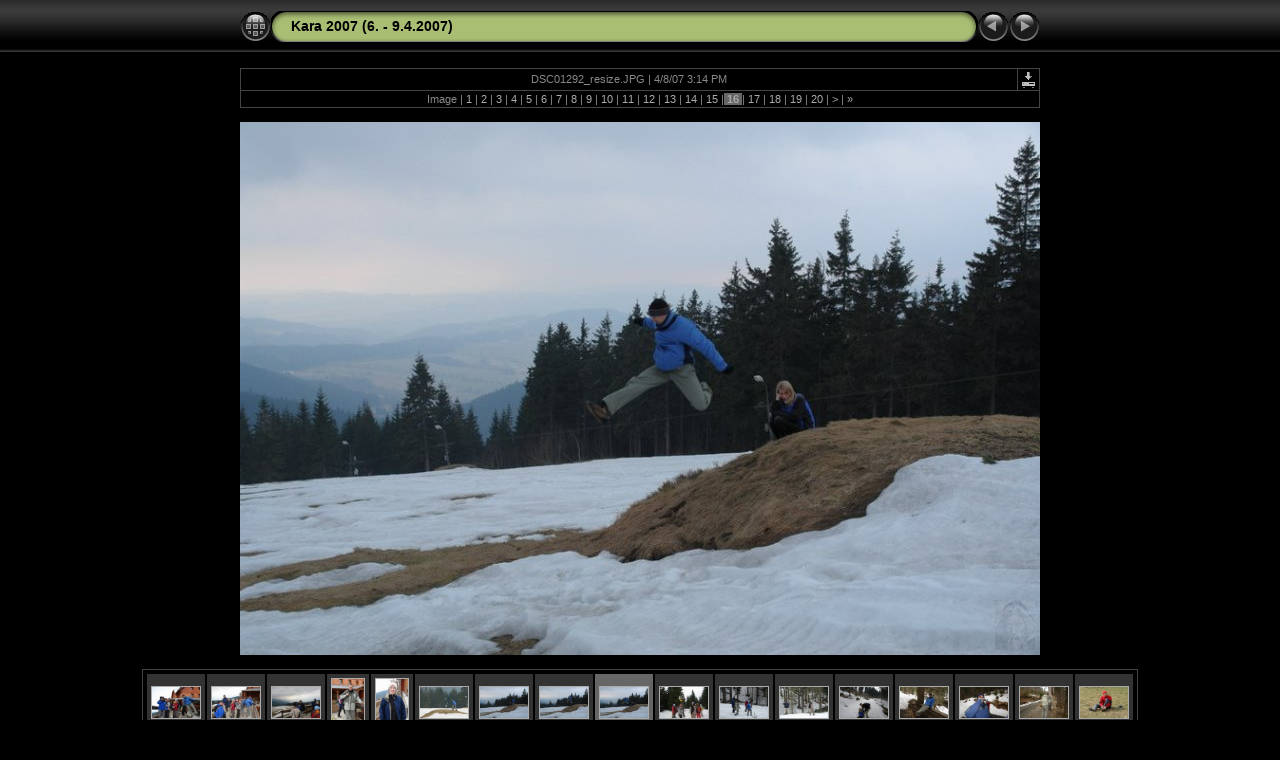

--- FILE ---
content_type: text/html
request_url: http://www.h-a-d.cz/foto/kara2007h/slides/DSC01292_resize.html
body_size: 2225
content:
<!DOCTYPE HTML PUBLIC "-//W3C//DTD HTML 4.01 Transitional//EN" "http://www.w3.org/TR/html4/loose.dtd">
<HTML>
<HEAD>
<!-- saved from url=(0013)about:internet -->
<meta http-equiv="Content-Type" content="text/html;charset=Cp1250">
<meta name="Keywords" content="photo,album,gallery,Kara 2007 (6. - 9.4.2007),DSC01292_resize">
<meta http-equiv="Page-Enter" content="blendTrans(Duration=0.5)">
<meta http-equiv="Page-Exit" content="blendTrans(Duration=0.5)">
<TITLE>Kara 2007 (6. - 9.4.2007)/DSC01292_resize</TITLE>

<script language="javascript" type="text/javascript">
function keypress(e) {
	if(!e) var e=window.event;
	if(e.keyCode) keyCode=e.keyCode; 
	else if(e.which) keyCode=e.which;
	switch(keyCode) {
		case 8: window.location="../index.html"; return false; break;
		case 63235: case 39: window.location="DSC01303_resize.html"; return false; break;
		case 63234: case 37: window.location="DSC01291_resize.html"; return false; break;
		case 63273: case 36: window.location="DSC01264_resize.html"; return false; break;
		case 63275: case 35: window.location="DSC01424_resize.html"; return false; break;
		
	}
	return true;
}
function keypresslistener() {
  if(document.all) { document.onkeydown = keypress; }
  else if(document.layers || document.getElementById) { document.onkeypress = keypress; }
}
idx0 = new Image(31,31); idx0.src = "../res/idx.gif";
idx1 = new Image(31,31); idx1.src = "../res/idx1.gif";
next0 = new Image(31,31);next0.src = "../res/next.gif";
next1 = new Image(31,31);next1.src = "../res/next1.gif";
prev0 = new Image(31,31);prev0.src = "../res/prev.gif";
prev1 = new Image(31,31);prev1.src = "../res/prev1.gif";


</script>



<link href="../res/styles.css" rel="stylesheet">

<style type="text/css">
body { background-image: url(../res/bg.gif); background-repeat: repeat-x; }
</style>
</HEAD>

<BODY ID="body" onload=" keypresslistener();">
<CENTER>
<TABLE style="height:54px;" cellspacing="0" cellpadding="0" border="0">
<TR><TD valign="middle">
<!-- Header of slide pages -->
<TABLE style="width:800px;" cellspacing="0" cellpadding="0" border="0">
<TR>
<TD style="width:31px;"><a href="../index.html" onmouseover="document.idx.src=idx1.src" onmouseout="document.idx.src=idx0.src"><img src="../res/idx.gif" width="31" height="31" border="0" title="Index page" name="idx" alt=""></a></TD>
<TD style="width:20px;"><IMG SRC="../res/hdr_left.gif" width="20" height="31" border="0" alt=""></TD>
<TD align="left" valign="middle" style="background:url(../res/hdr_mid.gif);" class="title" nowrap="nowrap"><a href="../index.html">Kara 2007 (6. - 9.4.2007)</a></TD>
<TD style="width:20px;"><IMG SRC="../res/hdr_right.gif" width="20" height="31" border="0" alt=""></TD>
<TD style="width:31px;">
<a href="DSC01291_resize.html" onmouseover="document.prev.src=prev1.src" onmouseout="document.prev.src=prev0.src"><img src="../res/prev.gif" width="31" height="31" border="0" title="Previous image" name="prev" alt=""></a></TD>
<TD style="width:31px;">
<a href="DSC01303_resize.html" onmouseover="document.next.src=next1.src" onmouseout="document.next.src=next0.src"><img src="../res/next.gif" width="31" height="31" border="0" title="Next image" name="next" alt=""></a></TD>

</TR></TABLE>
</TD></TR></TABLE><BR>


<TABLE style="width:800px;" class="infotable" cellspacing="0" cellpadding="2">
<TR><TD style="width:781px;" align="center" valign="middle" class="smalltxt">DSC01292_resize.JPG | 4/8/07 3:14 PM</TD>

<TD align="center" valign="middle"><A href="DSC01292_resize.JPG" target="_blank"><IMG src="../res/download.gif" title="Download Image" width="17" height="17" border="0" alt=""></A></TD><!-- Download Image -->
</TR>
<TR><TD colspan="2" align="center" valign="middle" class="smalltxt">Image |<a href="DSC01264_resize.html">&nbsp;1&nbsp;</a>|<a href="DSC01265_resize.html">&nbsp;2&nbsp;</a>|<a href="DSC01268_resize.html">&nbsp;3&nbsp;</a>|<a href="DSC01270_resize.html">&nbsp;4&nbsp;</a>|<a href="DSC01271_resize.html">&nbsp;5&nbsp;</a>|<a href="DSC01274_resize.html">&nbsp;6&nbsp;</a>|<a href="DSC01275_resize.html">&nbsp;7&nbsp;</a>|<a href="DSC01276_resize.html">&nbsp;8&nbsp;</a>|<a href="DSC01277_resize.html">&nbsp;9&nbsp;</a>|<a href="DSC01278_resize.html">&nbsp;10&nbsp;</a>|<a href="DSC01281_resize.html">&nbsp;11&nbsp;</a>|<a href="DSC01283_resize.html">&nbsp;12&nbsp;</a>|<a href="DSC01289_resize.html">&nbsp;13&nbsp;</a>|<a href="DSC01290_resize.html">&nbsp;14&nbsp;</a>|<a href="DSC01291_resize.html">&nbsp;15&nbsp;</a>|<span class="current">&nbsp;16&nbsp;</span>|<a href="DSC01303_resize.html">&nbsp;17&nbsp;</a>|<a href="DSC01309_resize.html">&nbsp;18&nbsp;</a>|<a href="DSC01310_resize.html">&nbsp;19&nbsp;</a>|<a href="DSC01311_resize.html">&nbsp;20&nbsp;</a>|<a href="DSC01315_resize.html" title="Next page"> &gt; </a>|<a href="DSC01424_resize.html" title="Last page"> &raquo;</a></TD></TR>


</TABLE><BR>
<map name="imagemap" style="text-decoration:none"><area coords="0,0,266,533" href="DSC01291_resize.html" title="Previous image" alt=""><area coords="533,0,800,533" href="DSC01303_resize.html" title="Next image" alt=""><area coords="266,0,533,533" href="../index.html" title="Index page" alt=""></map>
<TABLE border="0" cellspacing="0" cellpadding="0"><TR>

<TD style="width:800px;" align="center" valign="middle">
<IMG SRC="DSC01292_resize.JPG" class="slideImage" width="800" height="533" TITLE="Downsized Image [DSC01292_resize.JPG - 105kB]" usemap="#imagemap" alt=""></TD>
</TR></TABLE>
<BR><!-- Comment and image data at BOTTOM -->
<TABLE style="width:800px;" class="infotable" cellspacing="0" cellpadding="2">


<TR><TD colspan="2" align="center" valign="middle" nowrap="nowrap"><TABLE style="height:60px;"><TR><TD width="52" align="center" valign="middle" style="padding:4px;  border: 0px;" class="thumb"><A href="DSC01276_resize.html"><IMG src="../thumbs/DSC01276_resize.JPG" title="DSC01276_resize.JPG" width="48" height="31" alt="" class="mthumb"></A></TD><TD width="52" align="center" valign="middle" style="padding:4px;  border: 0px;" class="thumb"><A href="DSC01277_resize.html"><IMG src="../thumbs/DSC01277_resize.JPG" title="DSC01277_resize.JPG" width="48" height="31" alt="" class="mthumb"></A></TD><TD width="52" align="center" valign="middle" style="padding:4px;  border: 0px;" class="thumb"><A href="DSC01278_resize.html"><IMG src="../thumbs/DSC01278_resize.JPG" title="DSC01278_resize.JPG" width="48" height="31" alt="" class="mthumb"></A></TD><TD width="52" align="center" valign="middle" style="padding:4px;  border: 0px;" class="thumb"><A href="DSC01281_resize.html"><IMG src="../thumbs/DSC01281_resize.JPG" title="DSC01281_resize.JPG" width="32" height="48" alt="" class="mthumb"></A></TD><TD width="52" align="center" valign="middle" style="padding:4px;  border: 0px;" class="thumb"><A href="DSC01283_resize.html"><IMG src="../thumbs/DSC01283_resize.JPG" title="DSC01283_resize.JPG" width="32" height="48" alt="" class="mthumb"></A></TD><TD width="52" align="center" valign="middle" style="padding:4px;  border: 0px;" class="thumb"><A href="DSC01289_resize.html"><IMG src="../thumbs/DSC01289_resize.JPG" title="DSC01289_resize.JPG" width="48" height="31" alt="" class="mthumb"></A></TD><TD width="52" align="center" valign="middle" style="padding:4px;  border: 0px;" class="thumb"><A href="DSC01290_resize.html"><IMG src="../thumbs/DSC01290_resize.JPG" title="DSC01290_resize.JPG" width="48" height="31" alt="" class="mthumb"></A></TD><TD width="52" align="center" valign="middle" style="padding:4px;  border: 0px;" class="thumb"><A href="DSC01291_resize.html"><IMG src="../thumbs/DSC01291_resize.JPG" title="DSC01291_resize.JPG" width="48" height="31" alt="" class="mthumb"></A></TD><TD width="52" align="center" valign="middle" style="padding:4px;  border: 0px;" class="cthumb"><IMG src="../thumbs/DSC01292_resize.JPG" title="DSC01292_resize.JPG" width="48" height="31" alt="" class="mthumb"></TD><TD width="52" align="center" valign="middle" style="padding:4px;  border: 0px;" class="thumb"><A href="DSC01303_resize.html"><IMG src="../thumbs/DSC01303_resize.JPG" title="DSC01303_resize.JPG" width="48" height="31" alt="" class="mthumb"></A></TD><TD width="52" align="center" valign="middle" style="padding:4px;  border: 0px;" class="thumb"><A href="DSC01309_resize.html"><IMG src="../thumbs/DSC01309_resize.JPG" title="DSC01309_resize.JPG" width="48" height="31" alt="" class="mthumb"></A></TD><TD width="52" align="center" valign="middle" style="padding:4px;  border: 0px;" class="thumb"><A href="DSC01310_resize.html"><IMG src="../thumbs/DSC01310_resize.JPG" title="DSC01310_resize.JPG" width="48" height="31" alt="" class="mthumb"></A></TD><TD width="52" align="center" valign="middle" style="padding:4px;  border: 0px;" class="thumb"><A href="DSC01311_resize.html"><IMG src="../thumbs/DSC01311_resize.JPG" title="DSC01311_resize.JPG" width="48" height="31" alt="" class="mthumb"></A></TD><TD width="52" align="center" valign="middle" style="padding:4px;  border: 0px;" class="thumb"><A href="DSC01315_resize.html"><IMG src="../thumbs/DSC01315_resize.JPG" title="DSC01315_resize.JPG" width="48" height="31" alt="" class="mthumb"></A></TD><TD width="52" align="center" valign="middle" style="padding:4px;  border: 0px;" class="thumb"><A href="DSC01318_resize.html"><IMG src="../thumbs/DSC01318_resize.JPG" title="DSC01318_resize.JPG" width="48" height="31" alt="" class="mthumb"></A></TD><TD width="52" align="center" valign="middle" style="padding:4px;  border: 0px;" class="thumb"><A href="DSC01323_resize.html"><IMG src="../thumbs/DSC01323_resize.JPG" title="DSC01323_resize.JPG" width="48" height="31" alt="" class="mthumb"></A></TD><TD width="52" align="center" valign="middle" style="padding:4px;  border: 0px;" class="thumb"><A href="DSC01345_resize.html"><IMG src="../thumbs/DSC01345_resize.JPG" title="DSC01345_resize.JPG" width="48" height="31" alt="" class="mthumb"></A></TD></TR></TABLE></TD></TR>



<TR><TD colspan="2" align="center" valign="middle" class="xsmalltxt">Total images: <strong>57</strong> | Generated by <a href="http://jalbum.net" title="JAlbum - Freeware web photo album generator" target="_blank">JAlbum 7.1</a> &amp; <a href="http://lazaworx.com" title="Chameleon v4.03 Black skin by lazaWORX" target="_blank">Chameleon</a></TD></TR>
</TABLE>


<BR>&nbsp;</CENTER>

<script language="javascript" type="text/javascript">
next_image=new Image(); next_image.src="DSC01303_resize.JPG";
</script>
<script language="javascript" type="text/javascript">
previous_image=new Image(); previous_image.src="DSC01291_resize.JPG";
</script>
</BODY>
</HTML>